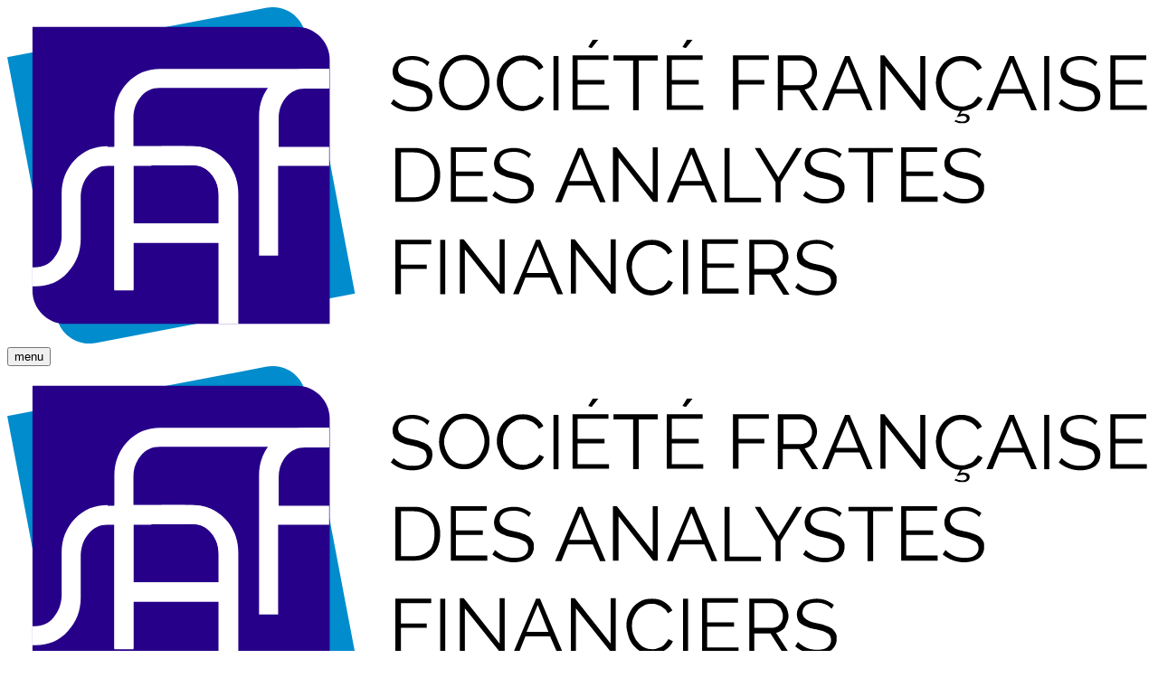

--- FILE ---
content_type: text/html; charset=UTF-8
request_url: https://www.sfaf.com/adherer-sfaf
body_size: 6928
content:

<!DOCTYPE html>
<html lang="fr" class="light-blue" prefix="og: https://ogp.me/ns#">

<head>
    <title>Adhérer à la SFAF</title>
    <link rel="preconnect" href="https://www.googletagmanager.com">
    <!-- Google Tag Manager -->
    <script>(function(w,d,s,l,i){w[l]=w[l]||[];w[l].push({'gtm.start':
    new Date().getTime(),event:'gtm.js'});var f=d.getElementsByTagName(s)[0],
    j=d.createElement(s),dl=l!='dataLayer'?'&l='+l:'';j.async=true;j.src=
    'https://www.googletagmanager.com/gtm.js?id='+i+dl;f.parentNode.insertBefore(j,f);
    })(window,document,'script','dataLayer','GTM-TCQ82GW7');</script>
    <!-- End Google Tag Manager -->

    <meta charset="UTF-8">
    <meta http-equiv="X-UA-Compatible" content="IE=edge">
    <meta name="viewport" content="width=device-width, initial-scale=1.0">
            <meta name="description" content="Rejoignez plus de 1200 professionnels de l'analyse financière et extra-financière en devenant membre de la SFAF ! Formez-vous, élargissez votre réseau, partagez vos connaissances !">
        <meta name="msapplication-TileColor" content="#da532c">
    <meta name="msapplication-config" content="/assets/site/images/favicon/browserconfig.xml">
    <meta name="theme-color" content="#ffffff">
    <meta property="og:title" content="Adhérer à la SFAF">
    <meta property="og:type" content="website">
    <meta property="og:site_name" content="SFAF - Société Française des Analystes Financiers">
    <meta property="og:url" content="https://www.sfaf.com/adherer-sfaf">
    <meta property="og:image" content="https://www.sfaf.com/assets/site/images/og-image.png">
            <meta property="og:description" content="Rejoignez plus de 1200 professionnels de l'analyse financière et extra-financière en devenant membre de la SFAF ! Formez-vous, élargissez votre réseau, partagez vos connaissances !">
    
    <link rel="apple-touch-icon" sizes="180x180" href="/assets/site/images/favicon/apple-touch-icon.png">
    <link rel="icon" type="image/png" sizes="32x32" href="/assets/site/images/favicon/favicon-32x32.png">
    <link rel="icon" type="image/png" sizes="16x16" href="/assets/site/images/favicon/favicon-16x16.png">
    <link rel="manifest" href="/assets/site/images/favicon/site.webmanifest">
    <link rel="mask-icon" href="/assets/site/images/favicon/safari-pinned-tab.svg" color="#5bbad5">
    <link rel="shortcut icon" href="/assets/site/images/favicon/favicon.ico">
    <link rel="preconnect" href="https://fonts.googleapis.com">
    <link rel="preconnect" href="https://code.jquery.com">
    <link rel="preconnect" href="https://cdn.jsdelivr.net">
    <link rel="preconnect" href="https://js.hcaptcha.com">
    <link rel="stylesheet" type="text/css" href="https://fonts.googleapis.com/css2?family=Oswald&family=Raleway:ital,wght@0,300;0,400;0,500;0,600;0,700;1,300;1,400;1,500;1,600;1,700&display=swap">
    <link rel="stylesheet" type="text/css" href="https://cdn.jsdelivr.net/npm/slick-carousel@1.8.1/slick/slick.css">
    <link rel="stylesheet" media="screen" href="/assets/site/css/styles.min.css?v=028036be">
    <script src="https://js.hcaptcha.com/1/api.js" async defer></script>
        </head>

<body class="page page-adherer-sfaf">
    <!-- Google Tag Manager (noscript) -->
    <noscript><iframe src=https://www.googletagmanager.com/ns.html?id=GTM-TCQ82GW7
    height="0" width="0" style="display:none;visibility:hidden"></iframe></noscript>
    <!-- End Google Tag Manager (noscript) -->
    <header>
    <div class="logo mobile">
        <div class="container">
            <a href="/"><img src="/assets/site/images/logo.svg" alt="Logo SFAF"></a>

            <button class="button-menu" title="Menu">
                <span class="text">menu</span>
                <span class="burger">
                    <span class="line line1"></span>
                    <span class="line line2"></span>
                    <span class="line line3"></span>
                </span>
            </button>
        </div>
    </div>
    <div class="container">
        <div class="d-flex">
            <div class="logo d-flex">
                <a href="/"><img src="/assets/site/images/logo.svg" alt="Logo SFAF"></a>

                <button class="button-menu" title="Menu">
                    <span class="text">menu</span>
                    <span class="burger">
                        <span class="line line1"></span>
                        <span class="line line2"></span>
                        <span class="line line3"></span>
                    </span>
                </button>
            </div>
            <div class="col-center d-flex">
                <form class="search" action="/recherche/" method="get">
                    <div class="form">
                        <input type="text" name="s" placeholder="RECHERCHE" required>
                        <button type="submit"><span class="picto-magnifier"></span></button>
                    </div>
                </form>
                <nav class="menu">
                    <ul class="d-flex">
                                                    <li class="menu1 dark-blue ">
                                <a href="/la-sfaf" class="title"><span>La SFAF</span></a>
                                                                    <span class="submenu ">
                                        <span class="container">
                                                                                            <ul class="links">
                                                                                                            <li><a href="/la-sfaf/#sfaf-coup-oeil" >La SFAF en un coup d’œil</a></li>
                                                                                                            <li><a href="/la-sfaf/#communaute-experts" >Notre communauté d’experts</a></li>
                                                                                                            <li><a href="/la-sfaf/#sfaf-international" >La SFAF à l’international</a></li>
                                                                                                            <li><a href="/la-sfaf/#conseil-administration" >Le conseil d’administration</a></li>
                                                                                                            <li><a href="/la-sfaf/#rapports-annuels" >Les rapports annuels</a></li>
                                                                                                            <li><a href="/la-sfaf/#statuts-reglements" >Les statuts et règlements</a></li>
                                                                                                            <li><a href="/la-sfaf/#communiques-presse" >Les communiqués de presse</a></li>
                                                                                                            <li><a href="/la-sfaf/#agenda-sfaf" >L’agenda de la SFAF</a></li>
                                                                                                    </ul>
                                                                                                                                </span>
                                    </span>
                                                            </li>
                                                    <li class="menu2 light-blue ">
                                <a href="/devenir-membre-de-la-sfaf" class="title"><span>Les membres de la SFAF</span></a>
                                                                    <span class="submenu ">
                                        <span class="container">
                                                                                            <ul class="links">
                                                                                                            <li><a href="/devenir-membre-de-la-sfaf/#pourquoi-adherer" >Pourquoi adhérer ?</a></li>
                                                                                                            <li><a href="/devenir-membre-de-la-sfaf/#services" >Les services exclusifs liés à l'adhésion</a></li>
                                                                                                            <li><a href="/devenir-membre-de-la-sfaf/#tarifs" >Les tarifs</a></li>
                                                                                                            <li><a href="/devenir-membre-de-la-sfaf/#conditions-adhesion" >La procédure d’adhésion</a></li>
                                                                                                            <li><a href="/devenir-membre-de-la-sfaf/#cours-formation-sfaf" >Vous êtes en cours de formation à la SFAF ?</a></li>
                                                                                                            <li><a href="/devenir-membre-de-la-sfaf/#temoignages" >Ils témoignent</a></li>
                                                                                                    </ul>
                                                                                                                                        <span class="promotions single">
                                                                                                            <span class="promotion inherit" style="background-image: url('/uploads/images/calendrier_1.jpg')">
                                                                                                                        <a  href="/devenir-membre-de-la-sfaf/#services" class="spread">
                                                                <span class="promotion__title">Calendrier de place</span>
                                                                <span class="promotion__subtitle"></span>
                                                                <span class="promotion__spacer"></span>
                                                                <span class="promotion__button">EN SAVOIR PLUS</span>
                                                            </a>
                                                        </span>
                                                                                                    </span>
                                                                                    </span>
                                    </span>
                                                            </li>
                                                    <li class="menu3 green ">
                                <a href="/lacademie-sfaf" class="title"><span>L&rsquo; Acad&eacute;mie SFAF</span></a>
                                                                    <span class="submenu has-multiple-promotions">
                                        <span class="container">
                                                                                            <ul class="links">
                                                                                                            <li><a href="/lacademie-sfaf/#pourquoi-former-sfaf" >Pourquoi se former à la SFAF ?</a></li>
                                                                                                            <li><a href="/lacademie-sfaf/#decouvrir-offre-formation" >Découvrir notre offre de formation</a></li>
                                                                                                            <li><a href="/lacademie-sfaf/#calendrier-formations-courtes" >Formations courtes : nos prochaines sessions</a></li>
                                                                                                            <li><a href="/lacademie-sfaf/#academie-rayonnement-international" >Une Académie au rayonnement International</a></li>
                                                                                                    </ul>
                                                                                                                                        <span class="promotions ">
                                                                                                            <span class="promotion white" style="background-image: url('/uploads/images/form1.jpg')">
                                                                                                                        <a  href="https://www.sfaf.com/lacademie-sfaf/formation/34-cesga-40-certified-esg-analyst/" class="spread">
                                                                <span class="promotion__title">Développez votre compétence ESG avec notre certificat CESGA</span>
                                                                <span class="promotion__subtitle"></span>
                                                                <span class="promotion__spacer"></span>
                                                                <span class="promotion__button">EN SAVOIR PLUS</span>
                                                            </a>
                                                        </span>
                                                                                                            <span class="promotion white" style="background-image: url('/uploads/images/form2.jpg')">
                                                                                                                        <a  href="/lacademie-sfaf/formation/17-ciia-national-complet/" class="spread">
                                                                <span class="promotion__title">Préparez un double diplôme en analyse financière CEFA + CIIA</span>
                                                                <span class="promotion__subtitle"></span>
                                                                <span class="promotion__spacer"></span>
                                                                <span class="promotion__button">EN SAVOIR PLUS</span>
                                                            </a>
                                                        </span>
                                                                                                    </span>
                                                                                    </span>
                                    </span>
                                                            </li>
                                                    <li class="menu4 orange ">
                                <a href="/les-services-aux-emetteurs" class="title"><span>Les services aux &eacute;metteurs</span></a>
                                                                    <span class="submenu ">
                                        <span class="container">
                                                                                            <ul class="links">
                                                                                                            <li><a href="/les-services-aux-emetteurs/#pourquoi-former-sfaf" >Ce que la SFAF vous apporte</a></li>
                                                                                                            <li><a href="/les-services-aux-emetteurs/#calendrier-place" >Le calendrier de Place</a></li>
                                                                                                            <li><a href="/les-services-aux-emetteurs/#evenements-emetteurs" >Les événements émetteurs</a></li>
                                                                                                            <li><a href="/les-services-aux-emetteurs/#confiance" >Ils nous font confiance</a></li>
                                                                                                    </ul>
                                                                                                                                        <span class="promotions single">
                                                                                                            <span class="promotion white" style="background-image: url('/uploads/images/emetteurs.jpg')">
                                                                                                                        <a  href="/les-services-aux-emetteurs/#evenements-emetteurs" class="spread">
                                                                <span class="promotion__title">Journées sectorielles</span>
                                                                <span class="promotion__subtitle">Présentez votre activité et votre stratégie devant un public d’investisseurs</span>
                                                                <span class="promotion__spacer"></span>
                                                                <span class="promotion__button">En savoir plus</span>
                                                            </a>
                                                        </span>
                                                                                                    </span>
                                                                                    </span>
                                    </span>
                                                            </li>
                                                    <li class="menu5 light-gray ">
                                <a href="/les-travaux-et-commissions" class="title"><span>Les travaux et commissions</span></a>
                                                                    <span class="submenu ">
                                        <span class="container">
                                                                                            <ul class="links">
                                                                                                            <li><a href="/les-travaux-et-commissions/#lestravaux" >Les travaux</a></li>
                                                                                                            <li><a href="/les-travaux-et-commissions/#commissions" >Les commissions</a></li>
                                                                                                            <li><a href="/les-travaux-et-commissions/#groupes-sectoriels" >Les groupes sectoriels</a></li>
                                                                                                            <li><a href="/les-travaux-et-commissions/#agenda-commissions-groupes-sectoriels" >L’agenda des commissions, groupes de travail et groupes sectoriels</a></li>
                                                                                                            <li><a href="/les-travaux-et-commissions/#base-documentaire" >La base documentaire</a></li>
                                                                                                    </ul>
                                                                                                                                        <span class="promotions single">
                                                                                                            <span class="promotion white" style="background-image: url('/uploads/images/travaux.jpg')">
                                                                                                                        <a  href="/les-travaux-et-commissions/#base-documentaire" class="spread">
                                                                <span class="promotion__title">La base documentaire de la SFAF</span>
                                                                <span class="promotion__subtitle">Un outil à la pointe de l’information</span>
                                                                <span class="promotion__spacer"></span>
                                                                <span class="promotion__button">En savoir plus</span>
                                                            </a>
                                                        </span>
                                                                                                    </span>
                                                                                    </span>
                                    </span>
                                                            </li>
                                                    <li class="menu6 light-gray ">
                                <a href="/les-actualites-et-publications" class="title"><span>Les actualités et publications</span></a>
                                                            </li>
                                            </ul>
                </nav>
            </div>

                            <div class="account-block not-logged">
                    <div class="content d-flex">
                        <div class="line d-flex">
                            <div class="picto"></div>
                            <div class="top">
                                <a href="/connexion/"><strong>Connectez-vous</strong></a>
                            </div>
                        </div>
                        <div class="line d-flex">
                            <div class="bottom"><span class="picto-arrow-round"></span> <a href="/devenir-membre-de-la-sfaf/#pourquoi-adherer">Pourquoi devenir membre de la SFAF ?</a></div>
                        </div>
                    </div>
                </div>
            
            
            
        </div>
    </div>
</header>

    <section class="bloc-title">
    <div class="container">
        <h1>Adh&eacute;rer &agrave; la SFAF</h1>
    </div>
</section>

<section class="bloc-top" id="adherer-sfaf">
    <div class="banner">
        <div class="container">
            <div class="d-flex">
                <div class="left">
                    <p>Rejoignez vite LA communaut&eacute; de r&eacute;f&eacute;rence de l&rsquo;&eacute;cosyst&egrave;me de la finance.</p>
<p>&Agrave; tr&egrave;s bient&ocirc;t !</p>                </div>
                <div class="register">
                    <span class="title">Devenir membre</span>
                    <span class="link">
                                                    <a href="#">
                                <span class="picto-arrow-round"></span> <span class="text"><strong>CRÉER</strong> UN COMPTE</span>
                            </a>
                                            </span>
                </div>
                            </div>
        </div>
    </div>
    <div id="registration-form">
        <div class="container">
            <h2>ADHÉSION</h2>
            <form action="" method="post">
                <p class="required-text">* Champ obligatoire</p>
                <div class="form-group col-3">
                    <select name="formdata[civility]" required>
                        <option value="">CIVILITÉ*</option>
                                                                                                                <option value="6391">Madame</option>
                                                                                                                <option value="6394">Monsieur</option>
                                                                        </select>
                    <input class="toUpperCase" name="formdata[lastname]" type="text" placeholder="NOM*" required>
                    <input class="toUpperCase" name="formdata[firstname]" type="text" placeholder="PRÉNOM*" required>
                </div>
                <div class="form-group col-3">
                    <input name="formdata[email]" class="email" type="email" placeholder="EMAIL*" autocomplete="email" required>
                </div>
                <div class="form-group col-2">
                    <input name="formdata[password]" type="password" placeholder="MOT DE PASSE*" autocomplete="new-password" pattern="((?=.*\d)(?=.*[a-z])(?=.*[A-Z])(?=.*[\W]).{8,})" required>
                    <input name="formdata[password_confirm]" type="password" placeholder="CONFIRMER MOT DE PASSE*" autocomplete="new-password" pattern="((?=.*\d)(?=.*[a-z])(?=.*[A-Z])(?=.*[\W]).{8,})" required>
                    <p>Votre mot de passe doit comporter au moins 8 caractères dont au minimum 1 majuscule, 1 chiffre et 1 caractère spécial.</p>
                </div>
                <div class="form-group captcha">
                    <p>Veuillez cocher la case ci-dessous pour continuer.</p>
                    <div class="h-captcha" data-sitekey="cd710d2c-8b3b-41b0-b6ac-ec337c2114dd"></div>
                </div>
                <div class="form-group">
                    <div class="custom-control custom-checkbox cgu">
                        <input class="custom-control-input" name="formdata[cgu]" type="checkbox" id="cgu" value="1" required>
                        <label for="cgu" class="custom-control-label">J'ai vérifié l'ensemble de mes données et j'accepte les <a href="/politique-confidentialite-donnees/" target="_blank">conditions générales de confidentialité et de sécurité des données</a>.</label>
                    </div>
                </div>
                <div class="form-group buttons">
                    <button type="submit"><span><span class="picto-arrow-round"></span> Valider</span><span class="loading"></span></button>
                </div>
            </form>
            <div class="result"></div>
        </div>
    </div>
</section>

<section class="bloc-fiche-content">
    <div class="container">
        <div class="d-flex">
            <div class="left">
                <ul id="quick-menu">
                    <li>
                        <a href="#adherer-quel-statut">
                            <span class="text">Qui peut adhérer et sous quel statut ?</span>
                            <span class="picto-arrow-round"></span>
                        </a>
                    </li>
                    <li>
                        <a href="#comment-adhesion">
                            <span class="text">Comment se passe l’adhésion ?</span>
                            <span class="picto-arrow-round"></span>
                        </a>
                    </li>
                    <li>
                        <a href="#tarifs-services">
                            <span class="text">Quels sont les tarifs et services associés ?</span>
                            <span class="picto-arrow-round"></span>
                        </a>
                    </li>
                    <li>
                                                    <a href="#adherer-sfaf" class="toggle-registration-form">
                                <span class="text">Devenir membre</span>
                                <span class="picto-arrow-round"></span>
                            </a>
                                            </li>
                </ul>
            </div>
            <div class="right">
                <h2 id="adherer-quel-statut">Qui peut adhérer et sous quel statut ?</h2>
                <div class="cartouches">
                    <div class="cartouche blue">
                        <h3>Titulaire</h3>
<ul>
<li>Analystes financiers et g&eacute;rants</li>
<li>Conseils en strat&eacute;gie</li>
</ul>                    </div>
                    <div class="cartouche gray">
                        <h3>Correspondant</h3>
<ul>
<li>M&eacute;tiers li&eacute;s aux march&eacute;s financiers autres que l'analyse financi&egrave;re et la gestion d'actifs</li>
<li>Personnes ne souhaitant pas acc&eacute;der au calendrier de place</li>
<li>D&eacute;parts &agrave; l'&eacute;tranger</li>
<li>Conseils en strat&eacute;gie</li>
<li>Journalistes financiers</li>
</ul>                    </div>
                </div>

                <h2 id="comment-adhesion">Comment se passe l’adhésion ?</h2>
                <div>
                    <div>
                        <p>Cette adh&eacute;sion se d&eacute;roule en <strong>3 grandes &eacute;tapes</strong>.</p>
<p>Au cours de la proc&eacute;dure, <strong>des pi&egrave;ces justificatives</strong> vous sont demand&eacute;es, selon votre situation.</p>                    </div>
                    <ul class="pieces-justificatives">
                        <li>
                            <strong>Dipl&ocirc;m&eacute; SFAF</strong>
                            <ul>
                                <li>Un curriculum vitae</li>
<li>Une lettre de motivation</li>
<li>Une photo d&rsquo;identit&eacute;</li>
<li>Un extrait de casier judiciaire, &agrave; demander sur le site du <a href="https://casier-judiciaire.justice.gouv.fr/" target="_blank" rel="noopener">Minist&egrave;re de la Justice</a></li>                            </ul>
                        </li>
                        <li>
                            <strong>Non dipl&ocirc;m&eacute; SFAF</strong>
                            <ul>
                                <li>Un curriculum vitae</li>
<li>Une lettre de motivation</li>
<li>Une photo d&rsquo;identit&eacute;</li>
<li>Un extrait de casier judiciaire, &agrave; demander sur le site du <a href="https://casier-judiciaire.justice.gouv.fr/" target="_blank" rel="noopener">Minist&egrave;re de la Justice</a></li>
<li>Une lettre de parrainage de deux membres titulaires depuis plus de 2 ans</li>                            </ul>
                        </li>
                        <li>
                            <strong>Ancien membre</strong>
                            <ul>
                                <li>Un curriculum vitae</li>
<li>Un extrait de casier judiciaire, &agrave; demander sur le site du <a href="https://casier-judiciaire.justice.gouv.fr/" target="_blank" rel="noopener">Minist&egrave;re de la Justice</a></li>                            </ul>
                        </li>
                    </ul>

                    <ul class="etapes">
                        <li>
                            <strong>Cr&eacute;ation de votre compte</strong>
                            <ul>
                                <li>Remplissez les champs demand&eacute;s et validez.</li>
<li>Activez votre compte via le lien dans le mail qui vous est envoy&eacute;.</li>                            </ul>
                        </li>
                        <li>
                            <strong>D&eacute;p&ocirc;t de votre candidature</strong>
                            <ul>
                                <li>Compl&eacute;tez le formulaire et ins&eacute;rez les pi&egrave;ces demand&eacute;es.<br />Vous pouvez enregistrer votre saisie &agrave; tout moment et revenir plus tard depuis la page d&rsquo;accueil dans &laquo;&nbsp;Connectez-vous&nbsp;&raquo;.</li>
<li>Validez votre demande d&rsquo;adh&eacute;sion.</li>                            </ul>
                        </li>
                        <li>
                            <strong>Examen par le Conseil d&rsquo;administration</strong>
                            <ul>
                                <li>Si votre dossier est complet, votre candidature peut &ecirc;tre :</li>
<ul>
<li>Valid&eacute;e &gt; Vous devenez Membre</li>
<li>Ajourn&eacute;e/Valid&eacute;e sous r&eacute;serve &gt; Votre candidature sera r&eacute;examin&eacute;e &agrave; une date ult&eacute;rieure</li>
<li>Rejet&eacute;e</li>
</ul>                            </ul>
                        </li>
                    </ul>
                </div>

                <h2 id="tarifs-services">Quels sont les tarifs et services associés ?</h2>

                <div class="tarifs">
                    <div class="light-blue">
                        <div class="head"><p><strong>Titulaire</strong></p></div>
                        <div class="line1">
                            <div class="label"><p>Analystes financiers et g&eacute;rants</p></div>
                        </div>
                        <div>
                            <div class="label"><p><b>Droits d'entr&eacute;e*</b></p></div>
                            <div><p><strong>257,50 &euro; HT</strong> (309 &euro; TTC)</p></div>
                        </div>
                        <div class="line3">
                            <div class="label"><p><strong>Cotisation&nbsp;</strong>annuelle</p></div>
                            <div><p><strong>270 &euro; HT</strong> (324 &euro; TTC)</p></div>
                        </div>
                        <div>
                            <div class="label"><p><strong>Abonnement</strong><br />Cahiers Analyse financi&egrave;re et archives</p></div>
                            <div></div>
                        </div>
                    </div>
                    <div class="dark-blue">
                        <div class="head"><p><strong>Correspondant</strong></p></div>
                        <div class="line1">
                            <div class="label"><p>Personnes ne souhaitant pas acc&eacute;der au calendrier de place<br />M&eacute;tiers financiers autres que l'analyse financi&egrave;re et la gestion d'actifs<br />D&eacute;parts &agrave; l'&eacute;tranger<br />Retrait&eacute;s</p></div>
                        </div>
                        <div>
                            <div class="label"><p><strong>Droits d'entr&eacute;e*</strong></p></div>
                            <div><p><strong>257,50 &euro; HT </strong>(309 &euro; TTC)</p></div>
                        </div>
                        <div class="line3">
                            <div class="label"><p><strong>Cotisation</strong> annuelle</p></div>
                            <div><p><strong>140 &euro; HT</strong> (168 &euro; TTC)</p></div>
                        </div>
                        <div>
                            <div class="label"><p><strong>Abonnement<br /></strong>Cahiers Analyse financi&egrave;re et archives</p></div>
                            <div></div>
                        </div>
                    </div>
                    <div class="gray">
                        <div class="head"><p><strong>Membre d'honneur<br /></strong></p></div>
                        <div class="line1">
                            <div class="label"><p>Membres ayant <span style="font-size: 1.4rem;">rendu des services exceptionnels &agrave; l'association, &agrave; l'appr&eacute;ciation du Conseil d'administration</span></p></div>
                        </div>
                        <div>
                            <div class="label"><p><strong>Droits d'entr&eacute;e*</strong></p></div>
                            <div><p>Gratuit</p></div>
                        </div>
                        <div class="line3">
                            <div class="label"><p><strong>Cotisation&nbsp;</strong>annuelle</p></div>
                            <div><p>Gratuit</p></div>
                        </div>
                        <div>
                            <div class="label"><p><strong>Abonnement</strong><br />Cahiers Analyse financi&egrave;re et archives</p></div>
                            <div></div>
                        </div>
                    </div>
                    <div class="gray">
                        <div class="head"><p><strong>Associ&eacute; &eacute;tudiant</strong></p></div>
                        <div class="line1">
                            <div class="label"><p>Etudiants du CIIA et du CIWM en cours de formation ou ann&eacute;e de l'examen final</p></div>
                        </div>
                        <div>
                            <div class="label"><p><strong>Droits d'entr&eacute;e*</strong></p></div>
                            <div><p>Gratuit</p></div>
                        </div>
                        <div class="line3">
                            <div class="label"><p><strong>Cotisation&nbsp;</strong>annuelle</p></div>
                            <div><p>Gratuit</p></div>
                        </div>
                        <div>
                            <div class="label"></div>
                            <div></div>
                        </div>
                    </div>
                </div>

                <div>
                    <p><span style="font-size: 12px;"><span style="font-size: 16px;">*</span>Sont exon&eacute;r&eacute;s du droit d'entr&eacute;e : les dipl&ocirc;m&eacute;s de l&rsquo;Acad&eacute;mie SFAF (CEFA, CIIA et CIWM) et dipl&ocirc;me &eacute;quivalent (CFA), ainsi que les anciens membres (r&eacute;int&eacute;grations)</span></p>
<p><strong></strong></p>
<p><strong>Pour toute question,&nbsp;<a href="mailto:contact@sfaf.com">nous contacter</a>.</strong></p>                </div>
            </div>
        </div>
    </div>
</section>
    
<footer>
    <div id="backToTop"><button title="Retour haut de page"><span class="picto-arrow"></span></button></div>
    <div class="primary">
        <div class="container">
            <div class="d-flex">
                <div class="logo">
                    <img src="/assets/site/images/logo-white.svg" alt="Logo SFAF" />
                    <div class="slogan"><p>Rassembler, représenter, offrir du service, être à la pointe, la SFAF est un lieu d’expertise.</p></div>
                </div>
                                    <nav class="sitemap">
                        <ul>
                                                            <li><a href="/adherer-sfaf/" >Adhérer à la Sfaf</a></li>
                                                            <li><a href="/les-actualites-et-publications/" >Actualités et publications</a></li>
                                                            <li><a href="/uploads/documents/statuts_sfaf_actualises_20211201.pdf" target="_blank">Statuts de la SFAF</a></li>
                                                            <li><a href="/uploads/documents/reglement_interieur_2022_vfinale.pdf" target="_blank">Règlement intérieur</a></li>
                                                            <li><a href="/uploads/documents/sfaf-code-deontologie-2021-02-09-vf.pdf" target="_blank">Code de déontologie</a></li>
                                                            <li><a href="/lacademie-sfaf/" >Se former avec la SFAF</a></li>
                                                            <li><a href="/diffuser-information-financiere/" >Diffuser votre information financière</a></li>
                                                    </ul>
                    </nav>
                                <div class="contact">
                    <h3>CONTACT</h3>
                    <p>La Société Française des Analystes Financiers<br />5-7 avenue Percier - 75008 Paris<br /><a href="mailto:contact@sfaf.com">contact@sfaf.com</a></p>                </div>
            </div>
        </div>
    </div>
    <div class="secondary">
        <div class="container">
            <div class="d-flex">
                <ul class="d-flex social">
                    <li>
                        <a href="https://twitter.com/SFAF_asso" target="_blank"><img src="/assets/site/images/share-twitter.svg" alt="" /> Twitter</a>
                    </li>
                    <li>
                        <a href="https://www.linkedin.com/company/societe-francaise-des-analystes-financiers/" target="_blank"><img src="/assets/site/images/share-linkedin.svg" alt="" /> LinkedIn</a>
                    </li>
                    <li>
                        <a href="https://www.youtube.com/@SFAF_asso" target="_blank"><img src="/assets/site/images/share-youtube.svg" alt="" /> YouTube</a>
                    </li>
                                    </ul>
                                    <nav class="sitemap">
                        <ul class="d-flex other-pages">
                                                            <li><a href="/politique-confidentialite-donnees/" >Mentions légales et Politique de confidentialité et de vos données</a></li>
                                                            <li><a href="/uploads/academie_sfaf/2024_cgv_-_academie_sfaf_.pdf" target="_blank">CGV Académie SFAF</a></li>
                                                            <li><a href="/credits/" >Crédits</a></li>
                                                    </ul>
                    </nav>
                            </div>
        </div>
    </div>
</footer>
    <script type="text/javascript" src="https://cdnjs.cloudflare.com/polyfill/v3/polyfill.min.js?features=MutationObserver%2CResizeObserver%2CNodeList.prototype.forEach%2Chtml5shiv%2CArray.from%2CArray.prototype.fill%2CArray.prototype.some"></script>
    <script type="text/javascript" src="https://code.jquery.com/jquery-3.6.0.min.js" integrity="sha512-894YE6QWD5I59HgZOGReFYm4dnWc1Qt5NtvYSaNcOP+u1T9qYdvdihz0PPSiiqn/+/3e7Jo4EaG7TubfWGUrMQ==" crossorigin="anonymous"></script>
    <script type="text/javascript" src="https://cdn.jsdelivr.net/npm/slick-carousel@1.8.1/slick/slick.min.js"></script>
    <script type="text/javascript" src="/assets/site/js/vendor/vendor.min.js?v=0425ddb5"></script>
    <script type="text/javascript" src="/assets/site/js/scripts.min.js?v=fe1f3c95"></script>
        </body>

</html>

--- FILE ---
content_type: image/svg+xml
request_url: https://www.sfaf.com/assets/site/images/share-twitter.svg
body_size: 573
content:
<svg xmlns="http://www.w3.org/2000/svg" viewBox="0 0 18 18"><defs><style>.cls-1{fill:#00aeff;}.cls-2{fill:#1992c4;}.cls-3{fill:#fff;}</style></defs><g id="Calque_2" data-name="Calque 2"><g id="Calque_1-2" data-name="Calque 1"><circle class="cls-1" cx="9" cy="9" r="9"/><circle class="cls-2" cx="9" cy="9" r="7.92"/><path class="cls-3" d="M8.89,7.4v.3l-.28,0a4.63,4.63,0,0,1-2.73-1.4l-.37-.39-.1.29a1.77,1.77,0,0,0,.35,1.78c.23.26.18.29-.21.14C5.42,8,5.3,8,5.29,8a2.2,2.2,0,0,0,.2.81,2,2,0,0,0,.79.77l.28.14H6.23c-.33,0-.34,0-.3.14a1.73,1.73,0,0,0,1.07,1l.35.12-.31.2a3.13,3.13,0,0,1-1.53.44,1.67,1.67,0,0,0-.47,0,4.2,4.2,0,0,0,1.11.53,4.62,4.62,0,0,0,3.75-.44,5.24,5.24,0,0,0,1.91-2.35,6.62,6.62,0,0,0,.39-1.81c0-.28,0-.31.33-.64a3.82,3.82,0,0,0,.4-.47c.06-.11.05-.11-.24,0-.48.18-.55.16-.31-.12a1.72,1.72,0,0,0,.39-.64s-.09,0-.19.06a2.69,2.69,0,0,1-.5.21l-.31.1-.28-.2A1.81,1.81,0,0,0,11,5.64a1.79,1.79,0,0,0-1,0A1.73,1.73,0,0,0,8.89,7.4Z"/></g></g></svg>

--- FILE ---
content_type: image/svg+xml
request_url: https://www.sfaf.com/assets/site/images/share-youtube.svg
body_size: 344
content:
<svg xmlns="http://www.w3.org/2000/svg" viewBox="0 0 18 18"><defs><style>.cls-1{fill:#00aeff;}.cls-2{fill:#1992c4;}.cls-3{fill:#fff;}</style></defs><g id="Calque_2" data-name="Calque 2"><g id="Calque_1-2" data-name="Calque 1"><path class="cls-1" d="M9,0a9,9,0,1,0,9,9A9,9,0,0,0,9,0Z"/><path class="cls-2" d="M9,16.92A7.92,7.92,0,1,1,16.92,9,7.92,7.92,0,0,1,9,16.92Z"/><path class="cls-3" d="M13.24,6.93a1.12,1.12,0,0,0-1-.87A30.06,30.06,0,0,0,9,5.94a30.15,30.15,0,0,0-3.29.12,1.1,1.1,0,0,0-.94.87A9,9,0,0,0,4.61,9a9.63,9.63,0,0,0,.15,2.08,1.12,1.12,0,0,0,1,.86A30.06,30.06,0,0,0,9,12.06a30.06,30.06,0,0,0,3.29-.12,1.12,1.12,0,0,0,1-.86A9.63,9.63,0,0,0,13.39,9,9.53,9.53,0,0,0,13.24,6.93Zm-5,3.26V7.38l2.43,1.4Z"/></g></g></svg>

--- FILE ---
content_type: image/svg+xml
request_url: https://www.sfaf.com/assets/site/images/logo.svg
body_size: 13483
content:
<?xml version="1.0" encoding="utf-8"?>
<svg version="1.1" id="Calque_1"
    xmlns="http://www.w3.org/2000/svg"
    xmlns:xlink="http://www.w3.org/1999/xlink" x="0px" y="0px" viewBox="0 0 203.9 60" style="enable-background:new 0 0 203.9 60;" xml:space="preserve">
    <style type="text/css">
	.st0{fill:#008CCD;}
	.st1{fill:#270089;}
	.st2{fill:#FFFFFF;}
    </style>
    <g>
        <path d="M74.9,10.5c-0.3-0.3-0.6-0.6-1.1-0.8c-0.5-0.2-1-0.3-1.6-0.3c-0.9,0-1.5,0.2-1.9,0.5c-0.4,0.3-0.6,0.8-0.6,1.3
			c0,0.3,0.1,0.5,0.2,0.7c0.1,0.2,0.3,0.3,0.5,0.5c0.2,0.1,0.5,0.3,0.8,0.4c0.3,0.1,0.7,0.2,1.2,0.3c0.5,0.1,1,0.2,1.4,0.4
			c0.4,0.1,0.8,0.3,1.1,0.5c0.3,0.2,0.5,0.5,0.7,0.8c0.2,0.3,0.2,0.7,0.2,1.1c0,0.4-0.1,0.8-0.3,1.2s-0.4,0.6-0.7,0.8
			c-0.3,0.2-0.7,0.4-1.1,0.5c-0.4,0.1-0.9,0.2-1.4,0.2c-1.5,0-2.8-0.5-3.9-1.4l0.5-0.8c0.4,0.4,0.8,0.7,1.4,1c0.6,0.3,1.3,0.4,2,0.4
			c0.8,0,1.4-0.1,1.8-0.4c0.4-0.3,0.7-0.7,0.7-1.3c0-0.3-0.1-0.6-0.2-0.8s-0.3-0.4-0.6-0.5s-0.6-0.3-0.9-0.4
			c-0.4-0.1-0.8-0.2-1.3-0.3c-0.5-0.1-1-0.2-1.3-0.4c-0.4-0.1-0.7-0.3-1-0.5s-0.5-0.4-0.6-0.7c-0.1-0.3-0.2-0.6-0.2-1
			c0-0.4,0.1-0.8,0.3-1.2c0.2-0.4,0.4-0.6,0.7-0.9c0.3-0.2,0.7-0.4,1.1-0.5c0.4-0.1,0.9-0.2,1.4-0.2c0.6,0,1.2,0.1,1.7,0.3
			c0.5,0.2,1,0.5,1.4,0.8L74.9,10.5z"/>
        <path d="M81.5,18.4c-0.7,0-1.3-0.1-1.9-0.4c-0.6-0.3-1-0.6-1.4-1.1c-0.4-0.5-0.7-1-0.9-1.6S77,14.1,77,13.5c0-0.6,0.1-1.3,0.3-1.9
			c0.2-0.6,0.6-1.1,1-1.6c0.4-0.5,0.9-0.8,1.4-1.1c0.6-0.3,1.2-0.4,1.8-0.4c0.7,0,1.3,0.1,1.9,0.4c0.6,0.3,1,0.7,1.4,1.1
			c0.4,0.5,0.7,1,0.9,1.6c0.2,0.6,0.3,1.2,0.3,1.8c0,0.6-0.1,1.3-0.3,1.9s-0.6,1.1-1,1.6c-0.4,0.5-0.9,0.8-1.4,1.1
			C82.8,18.3,82.2,18.4,81.5,18.4z M77.9,13.5c0,0.5,0.1,1,0.3,1.5c0.2,0.5,0.4,0.9,0.7,1.3c0.3,0.4,0.7,0.7,1.1,0.9
			c0.4,0.2,0.9,0.3,1.5,0.3c0.5,0,1-0.1,1.5-0.4c0.4-0.2,0.8-0.5,1.1-0.9c0.3-0.4,0.5-0.8,0.7-1.3c0.2-0.5,0.3-1,0.3-1.5
			c0-0.5-0.1-1-0.3-1.5s-0.4-0.9-0.7-1.3c-0.3-0.4-0.7-0.7-1.1-0.9c-0.4-0.2-0.9-0.3-1.4-0.3c-0.5,0-1,0.1-1.5,0.3
			c-0.4,0.2-0.8,0.5-1.1,0.9c-0.3,0.4-0.5,0.8-0.7,1.3C78,12.5,77.9,13,77.9,13.5z"/>
        <path d="M87.3,13.4c0-0.6,0.1-1.2,0.3-1.7c0.2-0.6,0.5-1.1,0.9-1.6C88.9,9.7,89.4,9.3,90,9c0.6-0.3,1.2-0.4,2-0.4
			c0.9,0,1.6,0.2,2.2,0.6s1.1,0.9,1.4,1.5l-0.8,0.5c-0.2-0.3-0.3-0.6-0.6-0.8c-0.2-0.2-0.5-0.4-0.7-0.5c-0.3-0.1-0.5-0.2-0.8-0.3
			c-0.3-0.1-0.5-0.1-0.8-0.1c-0.6,0-1.1,0.1-1.5,0.4c-0.4,0.2-0.8,0.5-1.1,0.9c-0.3,0.4-0.5,0.8-0.7,1.3c-0.2,0.5-0.2,1-0.2,1.5
			c0,0.5,0.1,1.1,0.3,1.5c0.2,0.5,0.4,0.9,0.8,1.3c0.3,0.4,0.7,0.7,1.1,0.9c0.4,0.2,0.9,0.3,1.4,0.3c0.3,0,0.6,0,0.8-0.1
			s0.6-0.2,0.8-0.3c0.3-0.2,0.5-0.3,0.7-0.6c0.2-0.2,0.4-0.5,0.6-0.8l0.8,0.4c-0.2,0.4-0.4,0.7-0.7,1c-0.3,0.3-0.6,0.5-0.9,0.7
			c-0.3,0.2-0.7,0.3-1.1,0.4c-0.4,0.1-0.8,0.2-1.1,0.2c-0.7,0-1.3-0.1-1.8-0.4c-0.6-0.3-1-0.7-1.4-1.1c-0.4-0.5-0.7-1-0.9-1.6
			C87.4,14.7,87.3,14.1,87.3,13.4z"/>
        <path d="M97.4,18.4V8.7h0.9v9.7H97.4z"/>
        <path d="M107.3,17.5v0.8h-6.5V8.6h6.4v0.8h-5.5V13h4.8v0.8h-4.8v3.7H107.3z M104.2,7.3l-0.6-0.2l0.8-1.3h1L104.2,7.3z"/>
        <path d="M116.1,9.5h-3.5v8.9h-1V9.5h-3.5V8.6h7.9V9.5z"/>
        <path d="M124.1,17.5v0.8h-6.5V8.6h6.4v0.8h-5.5V13h4.8v0.8h-4.8v3.7H124.1z M121,7.3l-0.6-0.2l0.8-1.3h1L121,7.3z"/>
        <path d="M129.4,18.4V8.6h6.4v0.8h-5.4v3.6h4.6v0.8h-4.6v4.5H129.4z"/>
        <path d="M137.4,18.4V8.6h4.1c0.4,0,0.8,0.1,1.2,0.3c0.4,0.2,0.7,0.4,0.9,0.7c0.3,0.3,0.5,0.6,0.6,1c0.1,0.4,0.2,0.7,0.2,1.1
			c0,0.4-0.1,0.7-0.2,1c-0.1,0.3-0.3,0.6-0.4,0.9c-0.2,0.3-0.4,0.5-0.7,0.7s-0.6,0.3-0.9,0.4l2.4,3.7h-1.1l-2.3-3.6h-2.9v3.6H137.4z
			 M138.4,13.9h3.2c0.3,0,0.5-0.1,0.8-0.2s0.4-0.3,0.6-0.5c0.2-0.2,0.3-0.4,0.4-0.7s0.1-0.5,0.1-0.8c0-0.3-0.1-0.6-0.2-0.8
			c-0.1-0.3-0.2-0.5-0.4-0.7c-0.2-0.2-0.4-0.4-0.6-0.5c-0.2-0.1-0.5-0.2-0.8-0.2h-3.1V13.9z"/>
        <path d="M145.3,18.4l4.1-9.7h0.8l4.1,9.7h-1l-1.3-3h-4.4l-1.2,3H145.3z M149.8,9.8l-2,4.8h3.9L149.8,9.8z"/>
        <path d="M156.6,10.4v7.9h-0.9V8.6h0.7l6.4,8.1V8.7h0.9v9.7h-0.8L156.6,10.4z"/>
        <path d="M169.1,20.1c0.1,0.1,0.3,0.1,0.5,0.2c0.2,0,0.4,0.1,0.7,0.1c0.5,0,0.8-0.2,0.8-0.5c0-0.2-0.1-0.3-0.2-0.4
			c-0.1-0.1-0.3-0.1-0.5-0.1c-0.2,0-0.4,0-0.6,0.1c-0.2,0-0.4,0.1-0.5,0.1l0.6-1.1c-0.6,0-1.2-0.2-1.7-0.5c-0.5-0.3-1-0.7-1.4-1.1
			c-0.4-0.5-0.7-1-0.9-1.6s-0.3-1.2-0.3-1.8c0-0.6,0.1-1.2,0.3-1.7c0.2-0.6,0.5-1.1,0.9-1.6c0.4-0.5,0.9-0.8,1.4-1.1
			c0.6-0.3,1.2-0.4,2-0.4c0.9,0,1.6,0.2,2.2,0.6c0.6,0.4,1.1,0.9,1.4,1.5l-0.8,0.5c-0.2-0.3-0.3-0.6-0.6-0.8
			c-0.2-0.2-0.5-0.4-0.7-0.5c-0.3-0.1-0.5-0.2-0.8-0.3c-0.3-0.1-0.5-0.1-0.8-0.1c-0.6,0-1.1,0.1-1.5,0.4c-0.4,0.2-0.8,0.5-1.1,0.9
			c-0.3,0.4-0.5,0.8-0.7,1.3c-0.2,0.5-0.2,1-0.2,1.5c0,0.5,0.1,1.1,0.3,1.5c0.2,0.5,0.4,0.9,0.8,1.3c0.3,0.4,0.7,0.7,1.1,0.9
			c0.4,0.2,0.9,0.3,1.4,0.3c0.3,0,0.6,0,0.8-0.1s0.6-0.2,0.8-0.3s0.5-0.3,0.7-0.6c0.2-0.2,0.4-0.5,0.6-0.8l0.8,0.4
			c-0.1,0.3-0.3,0.6-0.6,0.9c-0.3,0.3-0.5,0.5-0.9,0.7c-0.3,0.2-0.7,0.3-1,0.4s-0.7,0.2-1.1,0.2l-0.4,0.6c0.1,0,0.2-0.1,0.3-0.1
			s0.2,0,0.3,0c0.3,0,0.6,0.1,0.8,0.2c0.2,0.1,0.3,0.3,0.3,0.6c0,0.3-0.1,0.5-0.4,0.7s-0.6,0.2-1,0.2c-0.3,0-0.5,0-0.7-0.1
			c-0.2-0.1-0.4-0.1-0.6-0.2L169.1,20.1z"/>
        <path d="M174.6,18.4l4.1-9.7h0.8l4.1,9.7h-1l-1.3-3h-4.4l-1.2,3H174.6z M179.1,9.8l-2,4.8h3.9L179.1,9.8z"/>
        <path d="M184.9,18.4V8.7h0.9v9.7H184.9z"/>
        <path d="M194,10.5c-0.3-0.3-0.6-0.6-1.1-0.8c-0.5-0.2-1-0.3-1.6-0.3c-0.9,0-1.5,0.2-1.9,0.5c-0.4,0.3-0.6,0.8-0.6,1.3
			c0,0.3,0.1,0.5,0.2,0.7c0.1,0.2,0.3,0.3,0.5,0.5c0.2,0.1,0.5,0.3,0.8,0.4c0.3,0.1,0.7,0.2,1.2,0.3c0.5,0.1,1,0.2,1.4,0.4
			c0.4,0.1,0.8,0.3,1.1,0.5s0.5,0.5,0.7,0.8c0.2,0.3,0.2,0.7,0.2,1.1c0,0.4-0.1,0.8-0.3,1.2c-0.2,0.3-0.4,0.6-0.7,0.8
			c-0.3,0.2-0.7,0.4-1.1,0.5c-0.4,0.1-0.9,0.2-1.4,0.2c-1.5,0-2.8-0.5-3.9-1.4l0.5-0.8c0.4,0.4,0.8,0.7,1.4,1s1.3,0.4,2,0.4
			c0.8,0,1.4-0.1,1.8-0.4c0.4-0.3,0.7-0.7,0.7-1.3c0-0.3-0.1-0.6-0.2-0.8s-0.3-0.4-0.6-0.5s-0.6-0.3-0.9-0.4s-0.8-0.2-1.3-0.3
			c-0.5-0.1-1-0.2-1.3-0.4c-0.4-0.1-0.7-0.3-1-0.5s-0.5-0.4-0.6-0.7c-0.1-0.3-0.2-0.6-0.2-1c0-0.4,0.1-0.8,0.3-1.2
			c0.2-0.4,0.4-0.6,0.7-0.9c0.3-0.2,0.7-0.4,1.1-0.5c0.4-0.1,0.9-0.2,1.4-0.2c0.6,0,1.2,0.1,1.7,0.3c0.5,0.2,1,0.5,1.4,0.8L194,10.5
			z"/>
        <path d="M203.2,17.5v0.8h-6.5V8.6h6.4v0.8h-5.5V13h4.8v0.8h-4.8v3.7H203.2z"/>
        <path d="M69.2,34.8v-9.7h3.3c0.8,0,1.5,0.1,2,0.4c0.6,0.3,1.1,0.6,1.5,1c0.4,0.4,0.7,1,0.9,1.5c0.2,0.6,0.3,1.2,0.3,1.9
			c0,0.7-0.1,1.4-0.3,2c-0.2,0.6-0.5,1.1-0.9,1.5s-0.9,0.8-1.5,1c-0.6,0.2-1.2,0.3-1.9,0.3H69.2z M76.2,29.9c0-0.6-0.1-1.1-0.2-1.6
			c-0.2-0.5-0.4-0.9-0.7-1.3c-0.3-0.4-0.7-0.6-1.2-0.8c-0.5-0.2-1-0.3-1.6-0.3h-2.3v8h2.3c0.6,0,1.1-0.1,1.6-0.3s0.8-0.5,1.2-0.8
			s0.5-0.8,0.7-1.3C76.1,31,76.2,30.5,76.2,29.9z"/>
        <path d="M85.6,33.9v0.8h-6.5v-9.7h6.4v0.8H80v3.5h4.8v0.8H80v3.7H85.6z"/>
        <path d="M93,26.9c-0.3-0.3-0.6-0.6-1.1-0.8s-1-0.3-1.6-0.3c-0.9,0-1.5,0.2-1.9,0.5s-0.6,0.8-0.6,1.3c0,0.3,0.1,0.5,0.2,0.7
			c0.1,0.2,0.3,0.3,0.5,0.5c0.2,0.1,0.5,0.3,0.8,0.4c0.3,0.1,0.7,0.2,1.2,0.3c0.5,0.1,1,0.2,1.4,0.4c0.4,0.1,0.8,0.3,1.1,0.5
			s0.5,0.5,0.7,0.8c0.2,0.3,0.2,0.7,0.2,1.1c0,0.4-0.1,0.8-0.3,1.2c-0.2,0.3-0.4,0.6-0.7,0.8s-0.7,0.4-1.1,0.5
			c-0.4,0.1-0.9,0.2-1.4,0.2c-1.5,0-2.8-0.5-3.9-1.4l0.5-0.8c0.4,0.4,0.8,0.7,1.4,1c0.6,0.3,1.3,0.4,2,0.4c0.8,0,1.4-0.1,1.8-0.4
			c0.4-0.3,0.7-0.7,0.7-1.3c0-0.3-0.1-0.6-0.2-0.8s-0.3-0.4-0.6-0.5s-0.6-0.3-0.9-0.4s-0.8-0.2-1.3-0.3c-0.5-0.1-1-0.2-1.3-0.4
			c-0.4-0.1-0.7-0.3-1-0.5c-0.3-0.2-0.5-0.4-0.6-0.7s-0.2-0.6-0.2-1c0-0.4,0.1-0.8,0.3-1.2c0.2-0.4,0.4-0.6,0.7-0.9
			c0.3-0.2,0.7-0.4,1.1-0.5c0.4-0.1,0.9-0.2,1.4-0.2c0.6,0,1.2,0.1,1.7,0.3c0.5,0.2,1,0.5,1.4,0.8L93,26.9z"/>
        <path d="M97.7,34.8l4.1-9.7h0.8l4.1,9.7h-1l-1.3-3H100l-1.2,3H97.7z M102.2,26.2l-2,4.8h3.9L102.2,26.2z"/>
        <path d="M109,26.8v7.9H108v-9.7h0.7l6.4,8.1v-8.1h0.9v9.7h-0.8L109,26.8z"/>
        <path d="M117.6,34.8l4.1-9.7h0.8l4.1,9.7h-1l-1.3-3h-4.4l-1.2,3H117.6z M122,26.2l-2,4.8h3.9L122,26.2z"/>
        <path d="M127.9,34.8v-9.7h0.9v8.9h5.6v0.8H127.9z"/>
        <path d="M134.3,25.1l3.2,5.2l3.2-5.2h1l-3.8,6.1v3.6H137v-3.6l-3.7-6.1H134.3z"/>
        <path d="M148.4,26.9c-0.3-0.3-0.6-0.6-1.1-0.8c-0.5-0.2-1-0.3-1.6-0.3c-0.9,0-1.5,0.2-1.9,0.5c-0.4,0.3-0.6,0.8-0.6,1.3
			c0,0.3,0.1,0.5,0.2,0.7c0.1,0.2,0.3,0.3,0.5,0.5c0.2,0.1,0.5,0.3,0.8,0.4c0.3,0.1,0.7,0.2,1.2,0.3c0.5,0.1,1,0.2,1.4,0.4
			c0.4,0.1,0.8,0.3,1.1,0.5s0.5,0.5,0.7,0.8c0.2,0.3,0.2,0.7,0.2,1.1c0,0.4-0.1,0.8-0.3,1.2s-0.4,0.6-0.7,0.8s-0.7,0.4-1.1,0.5
			c-0.4,0.1-0.9,0.2-1.4,0.2c-1.5,0-2.8-0.5-3.9-1.4l0.5-0.8c0.4,0.4,0.8,0.7,1.4,1c0.6,0.3,1.3,0.4,2,0.4c0.8,0,1.4-0.1,1.8-0.4
			s0.7-0.7,0.7-1.3c0-0.3-0.1-0.6-0.2-0.8s-0.3-0.4-0.6-0.5s-0.6-0.3-0.9-0.4c-0.4-0.1-0.8-0.2-1.3-0.3c-0.5-0.1-1-0.2-1.3-0.4
			c-0.4-0.1-0.7-0.3-1-0.5s-0.5-0.4-0.6-0.7s-0.2-0.6-0.2-1c0-0.4,0.1-0.8,0.3-1.2c0.2-0.4,0.4-0.6,0.7-0.9c0.3-0.2,0.7-0.4,1.1-0.5
			s0.9-0.2,1.4-0.2c0.6,0,1.2,0.1,1.7,0.3c0.5,0.2,1,0.5,1.4,0.8L148.4,26.9z"/>
        <path d="M157.9,25.9h-3.5v8.9h-1v-8.9H150v-0.8h7.9V25.9z"/>
        <path d="M165.9,33.9v0.8h-6.5v-9.7h6.4v0.8h-5.5v3.5h4.8v0.8h-4.8v3.7H165.9z"/>
        <path d="M173.3,26.9c-0.3-0.3-0.6-0.6-1.1-0.8c-0.5-0.2-1-0.3-1.6-0.3c-0.9,0-1.5,0.2-1.9,0.5c-0.4,0.3-0.6,0.8-0.6,1.3
			c0,0.3,0.1,0.5,0.2,0.7c0.1,0.2,0.3,0.3,0.5,0.5s0.5,0.3,0.8,0.4c0.3,0.1,0.7,0.2,1.2,0.3c0.5,0.1,1,0.2,1.4,0.4
			c0.4,0.1,0.8,0.3,1.1,0.5s0.5,0.5,0.7,0.8c0.2,0.3,0.2,0.7,0.2,1.1c0,0.4-0.1,0.8-0.3,1.2c-0.2,0.3-0.4,0.6-0.7,0.8
			c-0.3,0.2-0.7,0.4-1.1,0.5s-0.9,0.2-1.4,0.2c-1.5,0-2.8-0.5-3.9-1.4l0.5-0.8c0.4,0.4,0.8,0.7,1.4,1s1.3,0.4,2,0.4
			c0.8,0,1.4-0.1,1.8-0.4s0.7-0.7,0.7-1.3c0-0.3-0.1-0.6-0.2-0.8s-0.3-0.4-0.6-0.5s-0.6-0.3-0.9-0.4s-0.8-0.2-1.3-0.3
			c-0.5-0.1-1-0.2-1.3-0.4c-0.4-0.1-0.7-0.3-1-0.5c-0.3-0.2-0.5-0.4-0.6-0.7c-0.1-0.3-0.2-0.6-0.2-1c0-0.4,0.1-0.8,0.3-1.2
			c0.2-0.4,0.4-0.6,0.7-0.9c0.3-0.2,0.7-0.4,1.1-0.5s0.9-0.2,1.4-0.2c0.6,0,1.2,0.1,1.7,0.3c0.5,0.2,1,0.5,1.4,0.8L173.3,26.9z"/>
        <path d="M69.2,51.2v-9.7h6.4v0.8h-5.4v3.6h4.6v0.8h-4.6v4.5H69.2z"/>
        <path d="M77.2,51.2v-9.7h0.9v9.7H77.2z"/>
        <path d="M81.6,43.2v7.9h-0.9v-9.7h0.7l6.4,8.1v-8.1h0.9v9.7h-0.8L81.6,43.2z"/>
        <path d="M90.2,51.2l4.1-9.7H95l4.1,9.7h-1l-1.3-3h-4.4l-1.2,3H90.2z M94.6,42.6l-2,4.8h3.9L94.6,42.6z"/>
        <path d="M101.4,43.2v7.9h-0.9v-9.7h0.7l6.4,8.1v-8.1h0.9v9.7h-0.8L101.4,43.2z"/>
        <path d="M110.4,46.3c0-0.6,0.1-1.2,0.3-1.7s0.5-1.1,0.9-1.6c0.4-0.5,0.9-0.8,1.4-1.1c0.6-0.3,1.2-0.4,2-0.4c0.9,0,1.6,0.2,2.2,0.6
			c0.6,0.4,1.1,0.9,1.4,1.5l-0.8,0.5c-0.2-0.3-0.3-0.6-0.6-0.8s-0.5-0.4-0.7-0.5c-0.3-0.1-0.5-0.2-0.8-0.3s-0.5-0.1-0.8-0.1
			c-0.6,0-1.1,0.1-1.5,0.4c-0.4,0.2-0.8,0.5-1.1,0.9s-0.5,0.8-0.7,1.3c-0.2,0.5-0.2,1-0.2,1.5c0,0.5,0.1,1.1,0.3,1.5
			c0.2,0.5,0.4,0.9,0.8,1.3c0.3,0.4,0.7,0.7,1.1,0.9c0.4,0.2,0.9,0.3,1.4,0.3c0.3,0,0.6,0,0.8-0.1s0.6-0.2,0.8-0.3
			c0.3-0.2,0.5-0.3,0.7-0.6c0.2-0.2,0.4-0.5,0.6-0.8l0.8,0.4c-0.2,0.4-0.4,0.7-0.7,1c-0.3,0.3-0.6,0.5-0.9,0.7
			c-0.3,0.2-0.7,0.3-1.1,0.4c-0.4,0.1-0.8,0.2-1.1,0.2c-0.7,0-1.3-0.1-1.8-0.4c-0.6-0.3-1-0.7-1.4-1.1c-0.4-0.5-0.7-1-0.9-1.6
			C110.6,47.5,110.4,46.9,110.4,46.3z"/>
        <path d="M120.5,51.2v-9.7h0.9v9.7H120.5z"/>
        <path d="M130.4,50.3v0.8h-6.5v-9.7h6.4v0.8h-5.5v3.5h4.8v0.8h-4.8v3.7H130.4z"/>
        <path d="M132.3,51.2v-9.7h4.1c0.4,0,0.8,0.1,1.2,0.3s0.7,0.4,0.9,0.7c0.3,0.3,0.5,0.6,0.6,1c0.1,0.4,0.2,0.7,0.2,1.1
			c0,0.4-0.1,0.7-0.2,1c-0.1,0.3-0.3,0.6-0.4,0.9s-0.4,0.5-0.7,0.7s-0.6,0.3-0.9,0.4l2.4,3.7h-1.1l-2.3-3.6h-2.9v3.6H132.3z
			 M133.2,46.7h3.2c0.3,0,0.5-0.1,0.8-0.2s0.4-0.3,0.6-0.5s0.3-0.4,0.4-0.7c0.1-0.3,0.1-0.5,0.1-0.8c0-0.3-0.1-0.6-0.2-0.8
			c-0.1-0.3-0.2-0.5-0.4-0.7s-0.4-0.4-0.6-0.5c-0.2-0.1-0.5-0.2-0.8-0.2h-3.1V46.7z"/>
        <path d="M147,43.3c-0.3-0.3-0.6-0.6-1.1-0.8c-0.5-0.2-1-0.3-1.6-0.3c-0.9,0-1.5,0.2-1.9,0.5c-0.4,0.3-0.6,0.8-0.6,1.3
			c0,0.3,0.1,0.5,0.2,0.7c0.1,0.2,0.3,0.3,0.5,0.5c0.2,0.1,0.5,0.3,0.8,0.4s0.7,0.2,1.2,0.3c0.5,0.1,1,0.2,1.4,0.4
			c0.4,0.1,0.8,0.3,1.1,0.5s0.5,0.5,0.7,0.8c0.2,0.3,0.2,0.7,0.2,1.1c0,0.4-0.1,0.8-0.3,1.2c-0.2,0.3-0.4,0.6-0.7,0.8
			c-0.3,0.2-0.7,0.4-1.1,0.5c-0.4,0.1-0.9,0.2-1.4,0.2c-1.5,0-2.8-0.5-3.9-1.4l0.5-0.8c0.4,0.4,0.8,0.7,1.4,1c0.6,0.3,1.3,0.4,2,0.4
			c0.8,0,1.4-0.1,1.8-0.4c0.4-0.3,0.7-0.7,0.7-1.3c0-0.3-0.1-0.6-0.2-0.8s-0.3-0.4-0.6-0.5c-0.2-0.2-0.6-0.3-0.9-0.4
			c-0.4-0.1-0.8-0.2-1.3-0.3c-0.5-0.1-1-0.2-1.3-0.4c-0.4-0.1-0.7-0.3-1-0.5s-0.5-0.4-0.6-0.7s-0.2-0.6-0.2-1c0-0.4,0.1-0.8,0.3-1.2
			c0.2-0.4,0.4-0.6,0.7-0.9s0.7-0.4,1.1-0.5s0.9-0.2,1.4-0.2c0.6,0,1.2,0.1,1.7,0.3c0.5,0.2,1,0.5,1.4,0.8L147,43.3z"/>
    </g>
    <g>
        <path class="st0" d="M46.3,0.1L0,8.9l8.8,46.3c0.6,3.2,3.7,5.3,6.9,4.7L62,51.1L53.2,4.8C52.5,1.6,49.5-0.5,46.3,0.1"/>
        <path class="st1" d="M51.6,3.5H4.5v47.1c0,3.2,2.6,5.9,5.9,5.9h47.1V9.4C57.5,6.1,54.8,3.5,51.6,3.5"/>
        <path class="st2" d="M57.5,24.9h-9.1v-5.1c0-1.4,0.4-2.6,1.3-3.7c0.9-1.1,2-1.6,3.4-1.6h4.3V11h-4.3c-2.4,0-4.3,0.8-5.9,2.5
		c-1.5,1.6-2.3,3.6-2.3,6v24.8h3.4v-16h9.1V24.9z"/>
        <path class="st2" d="M37.8,56.5h3.4V33.3c0-2.4-0.8-4.4-2.3-6c-1.5-1.6-3.5-2.5-5.9-2.5h-5.5v3.4H33c1.4,0,2.5,0.5,3.4,1.6
		c0.9,1.1,1.3,2.3,1.3,3.7v5.1H20.2v3.4h17.5V56.5z"/>
        <path class="st2" d="M22.5,19.7c0-1.4,0.4-2.6,1.3-3.7c0.9-1.1,2-1.6,3.4-1.6h30.2V11H27.3c-2.4,0-4.3,0.8-5.9,2.5
		c-1.5,1.6-2.3,3.6-2.3,6v31h3.4V28.2h9.2v-3.4h-9.2V19.7z"/>
        <path class="st2" d="M19.1,24.8v25.6h3.4v-8.4h15.2v14.4h3.4V33.3c0-2.4-0.8-4.4-2.3-6c-1.5-1.6-3.5-2.5-5.9-2.5h-1.3v0L19.1,24.8z
		 M27.4,28.2L27.4,28.2l5.6,0c1.4,0,2.5,0.5,3.4,1.6c0.9,1.1,1.3,2.3,1.3,3.7v5.1H22.5V28.2H27.4z"/>
        <path class="st2" d="M17.9,24.8c-2.4,0-4.3,0.8-5.9,2.5c-1.5,1.6-2.3,3.6-2.3,6v3.9c0,1.6,0,2.9,0,3.9c-0.1,1.4-0.5,2.6-1.4,3.7
		c-0.9,1.1-2,1.6-3.3,1.6H4.5v3.4H5c2.4,0,4.3-0.8,5.8-2.5c1.5-1.6,2.3-3.6,2.3-6v-7.7c0.1-1.4,0.5-2.7,1.4-3.7
		c0.9-1.1,2-1.6,3.4-1.6h7.8v-3.4H17.9z"/>
    </g>
</svg>
